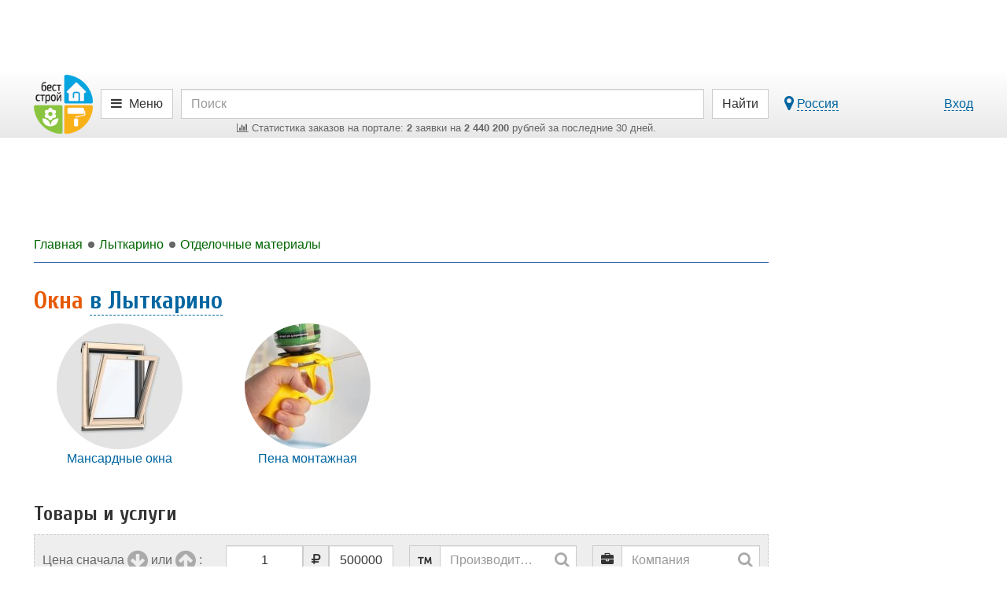

--- FILE ---
content_type: text/html; charset=UTF-8
request_url: https://lytkarino.best-stroy.ru/rubrika_okna
body_size: 14958
content:
<!DOCTYPE html>
<html lang="ru">
<head>
<title>Окна - купить по цене от 1 рубль за шт в Лыткарино</title>
<meta charset="utf-8">
<meta http-equiv="X-UA-Compatible" content="IE=edge">

<meta name="viewport" content="width=device-width, initial-scale=1, maximum-scale=1, minimum-scale=1, user-scalable=no">
<meta name="csrf-token" content="RGp0M4Pj2l97KXd7CFUh1n7mnTECerlUtwMm1prs">
<meta name="keywords" content="Окна, купить, цена">
<meta name="description" content="Требуются окна? Купите по цене от 1 рубль за шт на Бест-строй.ру.">

<link href="https://best-stroy.ru/css/app.css?1589204644" rel="stylesheet" type="text/css">

<link rel="apple-touch-icon" sizes="180x180" href="/apple-touch-icon.png">
<link rel="icon" type="image/png" sizes="32x32" href="/favicon-32x32.png">
<link rel="icon" type="image/png" sizes="16x16" href="/favicon-16x16.png">
<link rel="manifest" href="/manifest.json">
<link rel="mask-icon" href="/safari-pinned-tab.svg" color="#5bbad5">
<meta name="msapplication-TileColor" content="#da532c">
<meta name="msapplication-TileImage" content="/mstile-144x144.png">
<meta name="theme-color" content="#ffffff">
<meta property="og:title" content="Окна - купить по цене от 1 рубль за шт в Лыткарино" />
<meta property="og:type" content="article" />
<meta property="og:image" content="https://best-stroy.ru/foto-rubriki/434/okna.jpg?1531323860" />
<meta property="og:site_name" content="Бест-строй.ру" />
<script async src=https://yandex.ru/ads/system/header-bidding.js></script>
<script type="text/javascript" src=https://ads.digitalcaramel.com/js/best-stroy.ru.js></script>
<script>window.yaContextCb = window.yaContextCb || []</script>
<script src=https://yandex.ru/ads/system/context.js async></script>
</head>

<body itemscope itemtype="http://schema.org/WebPage" class="categories-page">


<div id="vk_api_transport"></div>
<div id="fb-root"></div>


<div class="limit-width">
    <div class="top_wrapper">
        
        <div style="width:728px;height:90px;" class="js-bs_slots" data-id="69" id="bs_slot_id69"></div>
    </div>
</div>

<nav class="header">
    <div id="header-fixed" class="header-fixed">
        <div class="limit-width">
            <div class="header-top">
                <form action="https://best-stroy.ru/search" class="row" role="search" itemprop="potentialAction" itemscope itemtype="http://schema.org/SearchAction">
                    <meta itemprop="target" content="https://best-stroy.ru/search?s={s}">

                    <div class="header-logo">
                        <a href="https://best-stroy.ru" title="Главная">
                            <img src="https://best-stroy.ru/img/logo.png" width="75" height="75" alt="БЕСТ-СТРОЙ.РУ">
                        </a>
                    </div>

                    <div class="menu">
                                                <a href="#header-menu" class="btn btn-default js-modal menu">
                                                            <i class="fa fa-bars"></i>

                                <span class="hidden-xs">Меню</span>
                                                    </a>
                    </div>

                    <div class="header-search">
                        <input type="text" name="s" value="" class="form-control" placeholder="Поиск" itemprop="query-input" required>

                        <div class="orders-stat visible-lg">
                            <a href="https://lytkarino.best-stroy.ru/tovary-i-uslugi"><span><i class="fa fa-bar-chart"></i> ﻿Статистика заказов на портале: <b>2</b> заявки на <b>2 440 200</b> рублей за последние 30 дней.
</span></a>
                        </div>

                        <div class="orders-stat visible-md">
                            <a href="https://lytkarino.best-stroy.ru/tovary-i-uslugi"><span><i class="fa fa-bar-chart"></i> ﻿<b>2</b> заявки на <b>2 440 200</b> р. за 30 дн.
</span></a>
                        </div>
                    </div>

                    <div class="header-submit">
                        <button type="submit" class="btn btn-default"><span class="visible-xs"><i class="fa fa-search"></i></span><span class="hidden-xs">Найти</span></button>
                    </div>
                                        <div class="header-link">
                        <div class="pull-left hidden-xs">
                            <a href="#region-modal" class="js-modal js-city-link-region" data-choosed="russia">
                                <i class="fa fa-lg fa-map-marker"></i> <span class="with-action js-region-choosed">Россия</span>
                            </a>
                        </div>

                        <a href="https://best-stroy.ru/users/login" class="js-modal with-action" title="Авторизация">Вход</a>
                    </div>
                                    </form>

                <div class="orders-stat-mobile text-center visible-xs">
                    <a href="https://lytkarino.best-stroy.ru/tovary-i-uslugi">
                        <span><i class="fa fa-bar-chart"></i> ﻿<b>2</b> заявки на <b>2 440 200</b> р. за 30 дн.
</span>
                    </a>
                </div>
            </div>

            <div id="branding"></div>

          </div>
    </div>

    </nav>



<div class="wrapper">
    <div id="container" class="js-fixed-container">
        
        <main role="main">
            <div id="content">

                <div class="banners top">
    <div id="bs_s_slot_id1" data-id="1" class="js-bs_s_slots sponsor" style="height:90px">
        
        
        
        
        <div id="adfox_162072137453178833"></div>
    </div>
</div>


                <div class="breadcrumbs" itemscope itemtype="http://schema.org/BreadcrumbList">
                        <a class="js-menu-ellipsis" data-fa-icon="fa-home" href="https://best-stroy.ru" itemprop="itemListElement" itemscope itemtype="http://schema.org/ListItem">
                <span itemprop="name">Главная</span>
                <meta itemprop="position" content="1" />
                <link itemprop="item" itemtype="http://schema.org/Thing" href="https://best-stroy.ru" />
            </a>
                                <a class="js-menu-ellipsis" data-fa-icon="fa-level-up fa-rotate-90" href="https://lytkarino.best-stroy.ru" itemprop="itemListElement" itemscope itemtype="http://schema.org/ListItem">
                <span itemprop="name">Лыткарино</span>
                <meta itemprop="position" content="2" />
                <link itemprop="item" itemtype="http://schema.org/Thing" href="https://lytkarino.best-stroy.ru" />
            </a>
                                <a class="js-menu-ellipsis" data-fa-icon="fa-level-up fa-rotate-90" href="https://lytkarino.best-stroy.ru/rubrika_otdelochnye-materialy" rel="nofollow" itemprop="itemListElement" itemscope itemtype="http://schema.org/ListItem">
                <span itemprop="name">Отделочные материалы</span>
                <meta itemprop="position" content="3" />
                <link itemprop="item" itemtype="http://schema.org/Thing" href="https://lytkarino.best-stroy.ru/rubrika_otdelochnye-materialy" />
            </a>
            
                </div>

                
<article itemscope itemtype="http://schema.org/Article" class="categories-item">
    <header>
        <h1 itemprop="name headline">Окна <a href="#region-modal" class="js-modal with-action" title="Выберите город" data-choosed="532657">в Лыткарино</a></h1>
        <link itemprop="mainEntityOfPage" href="https://lytkarino.best-stroy.ru/rubrika_okna">
        <div itemprop="image" itemscope itemtype="http://schema.org/ImageObject" style="display:none">
            <meta itemprop="url" content="https://best-stroy.ru/foto-rubriki/434/okna.jpg?1531323860">
            <meta itemprop="width" content="160">
            <meta itemprop="height" content="160">
        </div>
    </header>

    
    <div class="categories-items col-qt-4">
                    <article>
                <a href="https://lytkarino.best-stroy.ru/rubrika_mansardnye-okna" title="Мансардные окна">
                                    <img src="https://best-stroy.ru/foto-rubriki/436/mansardnye-okna.jpg?1531324095" width="160" height="160" alt="" class="img-responsive img-circle">
                                    <span>Мансардные окна</span>
                </a>
            </article>
                    <article>
                <a href="https://lytkarino.best-stroy.ru/rubrika_pena-montazhnaja" title="Пена монтажная">
                                    <img src="https://best-stroy.ru/foto-rubriki/140/pena-montazhnaya.jpg?1531323959" width="160" height="160" alt="" class="img-responsive img-circle">
                                    <span>Пена монтажная</span>
                </a>
            </article>
            </div>

            <h2>Товары и услуги</h2>
                <fieldset id="filter" class="items-filter products-items-filter open">
            <form method="get" class="form-inline" id="products-filter" action="https://lytkarino.best-stroy.ru/tovary_okna">
                <div class="js-receiver"></div>
                <div class="js-fields">
                    <div class="col-qt-4md2">
                        <div class="form-group">
                            <div class="input-group">
                                <label>
                                    <input type="hidden" id="sort" name="sort" value="">
                                    <span>Цена сначала</span>
                                    <span><span data-value="price" class="js-order"><i class="fa fa-custom fa-arrow-circle-down"></i></span></span>
                                    <span>или</span>
                                    <span><span data-value="-price" class="js-order"><i class="fa fa-custom fa-arrow-circle-up"></i></span></span> :
                                </label>
                            </div>
                        </div>

                        <div class="form-group">
                            <div class="input-group">
                                <input type="text" value="1" class="form-control price_input" id="price_from" name="price_from">
                                <div class="input-group-addon">
                                    <span><i class="fa fa-rub"></i></span>
                                </div>
                                <input type="text" value="500000" class="form-control price_input" id="price_to" name="price_to">
                            </div>
                        </div>

                        <div class="form-group categories-vendor js-vendor">
    <div class="input-group">
        <div class="input-group-addon">
            <span><i class="fa fa-trademark"></i></span>
        </div>
        <div class="has-feedback">
            <input type="text" class="form-control vendor-choose js-vendor-choose" id="categories-vendor" name="vendor" placeholder="Производитель" value="">
            <span class="form-control-active form-control-feedback js-input-clear">
                <i class="fa fa-custom fa-times-circle"></i>
            </span>
            <span class="form-control-default form-control-feedback">
                <i class="fa fa-custom fa-search"></i>
            </span>
        </div>
    </div>
</div>



                        <div class="form-group categories-company js-company">
    <div class="input-group">
        <div class="input-group-addon">
            <span><i class="fa fa-briefcase"></i></span>
        </div>
        <div class="has-feedback">
            <input type="hidden" class="js-company-choosed" id="categories-company" name="companyId" value="">
            <input type="text" class="form-control company-choose js-company-choose" id="categories-company" placeholder="Компания" value="">
            <span class="form-control-active form-control-feedback js-input-clear">
                <i class="fa fa-custom fa-times-circle"></i>
            </span>
            <span class="form-control-default form-control-feedback">
                <i class="fa fa-custom fa-search"></i>
            </span>
        </div>
    </div>
</div>

                    </div>

                    <button type="submit" class="hidden"></button>
                </div>
            </form>
        </fieldset>

        <section class="products-items col-qt-4xs2">
<article id="products-180002" class="with-item-links">
    <div>
        <a href="https://moskva.best-stroy.ru/kupit_foam14-bahco_180002" title="FOAM14 BAHCO">
            <div class="link">FOAM14 BAHCO</div>
            <div class="product-photo"><div>
                                    <img src="https://best-stroy.ru/img/stubs/products/logo.jpg" alt="FOAM14 BAHCO" class="img-h" width="200" height="200">
                            </div></div>
            <div class="caption">
                <span class="price">900,77 <i class="fa fa-rub"></i></span>
                <span class="measure">&nbsp;</span>
            </div>
            <div class="text-center text-muted">
                            
                
                                            <span title="Доставка">
                            <i class="fa fa-truck"></i> в Лыткарино из Москвы
                        </span>
                                    
                        </div>
        </a>

        <a href="https://moskva.best-stroy.ru/kupit_foam14-bahco_180002#orderForm" class="btn btn-expired js-click-counter" data-page="products" data-company_id="10657" data-id="180002" data-name="order-form">Уточнить</a>
    </div>

    </article>
<article id="products-365298" class="with-item-links">
    <div>
        <a href="https://moskva.best-stroy.ru/kupit_montazhnaya-pena-vsesezonnaya-pistoletnaya-seriya-professionalstayer-41135_365298" title="Монтажная пена всесезонная пистолетная, серия PROFESSIONAL
Stayer 41135">
            <div class="link">Монтажная пена всесезонная пистолетная, серия PROFESSIONAL
Stayer 41135</div>
            <div class="product-photo"><div>
                                    <img src="https://best-stroy.ru/foto-predlozheniya/88/82/montazhnaya-pena-vsesezonnaya-pr.jpg?1528874972" width="150" height="133" alt="Монтажная пена всесезонная пистолетная, серия PROFESSIONAL
Stayer 41135" class="img-h">
                            </div></div>
            <div class="caption">
                <span class="price">310,92 <i class="fa fa-rub"></i></span>
                <span class="measure">&nbsp;</span>
            </div>
            <div class="text-center text-muted">
                            
                
                                            <span title="Доставка">
                            <i class="fa fa-truck"></i> в Лыткарино из Москвы
                        </span>
                                    
                        </div>
        </a>

        <a href="https://moskva.best-stroy.ru/kupit_montazhnaya-pena-vsesezonnaya-pistoletnaya-seriya-professionalstayer-41135_365298#orderForm" class="btn btn-expired js-click-counter" data-page="products" data-company_id="10657" data-id="365298" data-name="order-form">Уточнить</a>
    </div>

    </article>
<article id="products-365299" class="with-item-links">
    <div>
        <a href="https://moskva.best-stroy.ru/kupit_ochistitel-montazhnoy-peny-seriya-prof-stayer-41139_365299" title="Очиститель монтажной пены, серия PROF Stayer 41139">
            <div class="link">Очиститель монтажной пены, серия PROF Stayer 41139</div>
            <div class="product-photo"><div>
                                    <img src="https://best-stroy.ru/foto-predlozheniya/40/56/ochistitel-montazhnoy-peny-seriya-prof-pr.jpg?1528874973" width="50" height="150" alt="Очиститель монтажной пены, серия PROF Stayer 41139" class="img-v">
                            </div></div>
            <div class="caption">
                <span class="price">115,08 <i class="fa fa-rub"></i></span>
                <span class="measure">&nbsp;</span>
            </div>
            <div class="text-center text-muted">
                            
                
                                            <span title="Доставка">
                            <i class="fa fa-truck"></i> в Лыткарино из Москвы
                        </span>
                                    
                        </div>
        </a>

        <a href="https://moskva.best-stroy.ru/kupit_ochistitel-montazhnoy-peny-seriya-prof-stayer-41139_365299#orderForm" class="btn btn-expired js-click-counter" data-page="products" data-company_id="10657" data-id="365299" data-name="order-form">Уточнить</a>
    </div>

    </article>
</section>

  

                    <div class="button-more">
                <a href="https://lytkarino.best-stroy.ru/tovary_okna" class="btn btn-more btn-lg"><i class="fa fa-refresh"></i> Показать ещё</a>
            </div>
        
        <div class="map loading" id="map" style="width: 100%; height: 500px; margin-top: 40px"></div>
            
    <section class="marketWidget-item">
        <div id="marketWidget2" class="marketWidget"></div>
    </section>

    
            <h2>Компании</h2>
    
            <section class="companies-items">
<article id="company62986" class="with-item-links">
    <div class="row notpaid">
        <div class="items-info col-md-8">
            <div class="h2"><a href="https://lytkarino.best-stroy.ru/kompaniya_feliks-opt_62986" title="Феликс опт">Феликс опт</a></div>
            <p>оптово-розничная компания карнизов для штор</p>
                                            </div>
        <div class="col-md-4"><div class="items-contacts">
    <p class="text-center">
        <span class="btn btn-info items-phone js-phone js-click-counter" data-page="companies" data-id="62986" data-name="show-phone" title="Показать телефон">
            <i class="fa fa-phone"></i>
            <span class="items-phone-partial"><span>+7 965277XXXX</span></span>
        </span>
        <span style="display:none">
            <a class="btn btn-info js-click-counter items-phone" href="tel:+79652779314" target="_blank" rel="noopener nofollow" title="Нажмите, чтобы позвонить" data-page="companies" data-id="62986" data-name="phone"><i class="fa fa-phone faa-tada animated active"></i> <span class="items-phone-partial">+7 9652779314</span></a>
        </span>

    </p>
    
         
        <p class="text-left faa-parent animated-hover"><i class="fa fa-envelope-o fa-lg faa-pulse"></i> <a href="/cdn-cgi/l/email-protection#90a9a6a5a2a7a7a9a3a1a4d0fdf1f9fcbee2e5" target="_blank" rel="noopener nofollow" title="Отправить сообщение" class="js-click-counter" data-page="companies" data-id="62986" data-name="email"><span class="__cf_email__" data-cfemail="566f60636461616f656762163b373f3a782423">[email&#160;protected]</span></a></p>
        <p class="text-left faa-parent animated-hover"><i class="fa fa-map-marker fa-lg faa-pulse"></i> Лыткарино, </p>

    <div class="items-icons main">
        <ul class="list-inline col-qt-4">

                <li class="fa-stack items-icon-discount" title="Скидки посетителям портала: В коммерческом письме">
            <div class="icons-wrapper">
                <i class="fa fa-square-o fa-stack-2x"></i>
                <i class="fa fa-percent fa-stack-1x"></i>
            </div>
            <div class="icons-caption-full">
                <span>Скидки посетителям портала: В коммерческом письме</span>
            </div>
            <div class="clearfix"></div>
        </li>
        
                <li class="fa-stack items-icon-payment" title="Условия оплаты: наличные-безнал">
            <div class="icons-wrapper">
                <i class="fa fa-square-o fa-stack-2x"></i>
                <i class="fa fa-rub fa-stack-1x"></i>
            </div>
            <div class="icons-caption-full">
                <span>Условия оплаты: наличные-безнал</span>
            </div>
            <div class="clearfix"></div>
        </li>
        
                <li class="fa-stack items-icon-transfer" title="Условия доставки: Любой ТК на усмотрение  заказчика">
            <div class="icons-wrapper">
                <i class="fa fa-square-o fa-stack-2x"></i>
                <i class="fa fa-truck fa-flip-horizontal fa-stack-1x"></i>
            </div>
            <div class="icons-caption-full">
                <span>Условия доставки: Любой ТК на усмотрение  заказчика</span>
            </div>
            <div class="clearfix"></div>
        </li>
        
        
        </ul>
    </div>
</div></div>
    </div>

    </article>
</section>

  

                    <div class="button-more">
                <a href="https://lytkarino.best-stroy.ru/kompanii_okna" class="btn btn-more btn-lg"><i class="fa fa-refresh"></i> Показать ещё</a>
            </div>
                
            <h2>Статьи</h2>
                <section class="articles-items">
        <div class="articles-items col-qt-3">
<article>
    <a href="https://best-stroy.ru/statya_remont-v-vannoy-komnate-svoimi-rukami_4830" title="Как сделать недорогой ремонт в ванной комнате своими руками">
            <img src="https://best-stroy.ru/foto-statji/73/51/kak-sdelat-nedorogoy-remont-v-vannoy-komnate-xs.jpg?1734237801" width="400" height="167" alt="Как сделать недорогой ремонт в ванной комнате своими руками">
            <div class="items-caption">
            <div class="h2">Как сделать недорогой ремонт в ванной комнате своими руками</div>
        </div>
        </a>
    </article>
<article>
    <a href="https://best-stroy.ru/statya_5-shtor-kukhnyu-aliexpress_4781" title="5 сказочно красивых штор на кухню с AliExpress">
            <img src="https://best-stroy.ru/foto-statji/42/78/5-skazochno-krasivykh-shtor-na-kukhnyu-s-xs.jpg?1644489974" width="400" height="167" alt="5 сказочно красивых штор на кухню с AliExpress">
            <div class="items-caption">
            <div class="h2">5 сказочно красивых штор на кухню с AliExpress</div>
        </div>
        </a>
    </article>
<article>
    <a href="https://best-stroy.ru/statya_5-novenkikh-zimnikh-shtor-s-aliexpress_4662" title="5 новеньких зимних штор с AliExpress">
            <img src="https://best-stroy.ru/foto-statji/54/30/5-novenkikh-zimnikh-shtor-s-aliexpress-xs.jpg?1634554228" width="400" height="167" alt="5 новеньких зимних штор с AliExpress">
            <div class="items-caption">
            <div class="h2">5 новеньких зимних штор с AliExpress</div>
        </div>
        </a>
    </article>
<article>
    <a href="https://best-stroy.ru/statya_5-zanavesok-s-aliexpress_4656" title="5 уникальных занавесок с AliExpress">
            <img src="https://best-stroy.ru/foto-statji/04/03/5-unikalnykh-zanavesok-s-aliexpress-xs.jpg?1634116160" width="400" height="167" alt="5 уникальных занавесок с AliExpress">
            <div class="items-caption">
            <div class="h2">5 уникальных занавесок с AliExpress</div>
        </div>
        </a>
    </article>
<article>
    <a href="https://best-stroy.ru/statya_5-chudesnykh-veshchits-dlya-interera-v-detskoy-s-aliexpress_4498" title="5 чудесных и не дорогих вещиц для интерьера в детской с  AliExpress">
            <img src="https://best-stroy.ru/foto-statji/63/95/5-chudesnykh-i-ne-dorogikh-veshchits-dlya-interera-xs.jpg?1620635133" width="400" height="167" alt="5 чудесных и не дорогих вещиц для интерьера в детской с  AliExpress">
            <div class="items-caption">
            <div class="h2">5 чудесных и не дорогих вещиц для интерьера в детской с  AliExpress</div>
        </div>
        </a>
    </article>
<article>
    <a href="https://best-stroy.ru/statya_5-klassnykh-poleznostey-dlya-okon-s-aliexpress_4493" title="5 классных полезностей для окон с AliExpress">
            <img src="https://best-stroy.ru/foto-statji/51/83/5-klassnykh-poleznostey-dlya-okon-s-aliexpress-xs.jpg?1620027954" width="400" height="167" alt="5 классных полезностей для окон с AliExpress">
            <div class="items-caption">
            <div class="h2">5 классных полезностей для окон с AliExpress</div>
        </div>
        </a>
    </article>
<article>
    <a href="https://best-stroy.ru/statya_5-neveroyatnykh-karnizov-dlya-shtor-s-aliexpress_4486" title="5 невероятных карнизов для штор с AliExpress">
            <img src="https://best-stroy.ru/foto-statji/82/63/5-neveroyatnykh-karnizov-dlya-shtor-s-aliexpress-xs.jpg?1619424562" width="400" height="167" alt="5 невероятных карнизов для штор с AliExpress">
            <div class="items-caption">
            <div class="h2">5 невероятных карнизов для штор с AliExpress</div>
        </div>
        </a>
    </article>
<article>
    <a href="https://best-stroy.ru/statya_5-krutykh-vitrazhnykh-plenok-dlya-stekol-s-aliexpress_4471" title="5 крутых витражных плёнок для стёкол с AliExpress">
            <img src="https://best-stroy.ru/foto-statji/22/09/5-krutykh-vitrazhnykh-plenok-dlya-stekol-s-xs.jpg?1618218273" width="400" height="167" alt="5 крутых витражных плёнок для стёкол с AliExpress">
            <div class="items-caption">
            <div class="h2">5 крутых витражных плёнок для стёкол с AliExpress</div>
        </div>
        </a>
    </article>
<article>
    <a href="https://best-stroy.ru/statya_5-chudesnykh-rulonnykh-shtor-s-aliexpress_4474" title="5 чудесных рулонных штор с AliExpress">
            <img src="https://best-stroy.ru/foto-statji/62/15/5-chudesnykh-rulonnykh-shtor-s-aliexpress-xs.jpg?1618563020" width="400" height="167" alt="5 чудесных рулонных штор с AliExpress">
            <div class="items-caption">
            <div class="h2">5 чудесных рулонных штор с AliExpress</div>
        </div>
        </a>
    </article>
<article>
    <a href="https://best-stroy.ru/statya_5-poleznostey-dlya-idealno-chistykh-okon-s-aliexpress_4427" title="5 полезностей для идеально чистых окон с AliExpress">
            <img src="https://best-stroy.ru/foto-statji/22/48/5-poleznostey-dlya-idealno-chistykh-okon-s-xs.jpg?1614587997" width="400" height="167" alt="5 полезностей для идеально чистых окон с AliExpress">
            <div class="items-caption">
            <div class="h2">5 полезностей для идеально чистых окон с AliExpress</div>
        </div>
        </a>
    </article>
</div>
        </section>

                <div class="button-more">
            <a href="https://best-stroy.ru/statji_okna" class="btn btn-more btn-lg"><i class="fa fa-refresh"></i> Показать ещё. 108 статей</a>
        </div>
                
            <h2>Документы</h2>
                <div id="docs-items">
        <section class="docs-items">
<table class="table table-striped table-condensed">
    <tr><td style="width:200px;">
<a href="https://best-stroy.ru/docs/r44/153" title="Дополнения 1 к сборнику 10"><i class="fa fa-file-text"></i>&nbsp;Дополнения 1 к сборнику 10</a>
</td><td><a href="https://best-stroy.ru/docs/r44/153" title="Дополнения 1 к сборнику 10" class="text-muted">"Деревянные конструкции"</a></td></tr>
    <tr><td style="width:200px;">
<a href="https://best-stroy.ru/docs/r88/1589" title="ГОСТ 4.215-81"><i class="fa fa-file-text"></i>&nbsp;ГОСТ 4.215-81</a>
</td><td><a href="https://best-stroy.ru/docs/r88/1589" title="ГОСТ 4.215-81" class="text-muted">"Система показателей качества продукции. Строительство. Приборы для окон и дверей. Номенклатура показателей"</a></td></tr>
    <tr><td style="width:200px;">
<a href="https://best-stroy.ru/docs/r110/1816" title="ГОСТ 4.205-79"><i class="fa fa-file-text"></i>&nbsp;ГОСТ 4.205-79</a>
</td><td><a href="https://best-stroy.ru/docs/r110/1816" title="ГОСТ 4.205-79" class="text-muted">"Стекло строительное и изделия из стекла и шлакоситалла.
Номенклатура показателей"</a></td></tr>
    <tr><td style="width:200px;">
<a href="https://best-stroy.ru/docs/r118/1905" title="ГОСТ Р 51870-2002"><i class="fa fa-file-text"></i>&nbsp;ГОСТ Р 51870-2002</a>
</td><td><a href="https://best-stroy.ru/docs/r118/1905" title="ГОСТ Р 51870-2002" class="text-muted">"Услуги бытовые. Услуги по уборке зданий и сооружений.
Общие технические условия"</a></td></tr>
    <tr><td style="width:200px;">
<a href="https://best-stroy.ru/docs/r57/1112" title="ГОСТ 4.226-83"><i class="fa fa-file-text"></i>&nbsp;ГОСТ 4.226-83</a>
</td><td><a href="https://best-stroy.ru/docs/r57/1112" title="ГОСТ 4.226-83" class="text-muted">"Система показателей качества продукции. Строительство. Окна, двери и ворота деревянные. Номенклатура показателей"</a></td></tr>
    <tr><td style="width:200px;">
<a href="https://best-stroy.ru/docs/r110/1817" title="ГОСТ 111-2001"><i class="fa fa-file-text"></i>&nbsp;ГОСТ 111-2001</a>
</td><td><a href="https://best-stroy.ru/docs/r110/1817" title="ГОСТ 111-2001" class="text-muted">"Стекло листовое. Технические условия"</a></td></tr>
    <tr><td style="width:200px;">
<a href="https://best-stroy.ru/docs/r122/1942" title="ГОСТ 30971-2002"><i class="fa fa-file-text"></i>&nbsp;ГОСТ 30971-2002</a>
</td><td><a href="https://best-stroy.ru/docs/r122/1942" title="ГОСТ 30971-2002" class="text-muted">"Швы монтажные узлов примыканий оконных блоков к стеновым проемам. Общие технические условия"</a></td></tr>
    <tr><td style="width:200px;">
<a href="https://best-stroy.ru/docs/r2/3" title="СНиП 2.03.11-85"><i class="fa fa-file-text"></i>&nbsp;СНиП 2.03.11-85</a>
</td><td><a href="https://best-stroy.ru/docs/r2/3" title="СНиП 2.03.11-85" class="text-muted">Защита строительных конструкций от коррозии</a></td></tr>
    <tr><td style="width:200px;">
<a href="https://best-stroy.ru/docs/r110/1818" title="ГОСТ 5533-86 (СТ СЭВ 5070-85)"><i class="fa fa-file-text"></i>&nbsp;ГОСТ 5533-86 (СТ СЭВ 5070-85)</a>
</td><td><a href="https://best-stroy.ru/docs/r110/1818" title="ГОСТ 5533-86 (СТ СЭВ 5070-85)" class="text-muted">"Стекло листовое узорчатое. Технические условия"</a></td></tr>
    <tr><td style="width:200px;">
<a href="https://best-stroy.ru/docs/r111/1833" title="ГОСТ 24866-99"><i class="fa fa-file-text"></i>&nbsp;ГОСТ 24866-99</a>
</td><td><a href="https://best-stroy.ru/docs/r111/1833" title="ГОСТ 24866-99" class="text-muted">"Стеклопакеты клееные строительного назначения. Технические условия"</a></td></tr>
</table>
</section>        </div>

        <div class="button-more">
            <a href="https://best-stroy.ru/docs" class="btn btn-more btn-lg"><i class="fa fa-refresh"></i> Перейти к документам</a>
        </div>
        
</article>



                <div class="yandex-bottom">
                    <div class="hidden-xxs hidden-xs hidden-sm">
                        <div class="js-ad-wrapper"><div id="yandex_rtb_R-A-13900-5" style="display:inline-block"></div></div>
                    </div>
                    <div class="hidden-md hidden-lg">
                        <div class="js-ad-wrapper"><div id="yandex_rtb_R-A-13900-22" style="display:inline-block"></div></div>
                    </div>
                </div>
            </div>
        </main>

        <aside role="complementary" class="js-fixed-wrapper">

    
    <div class="banners">
        

        <div><div style="width:240px;height:400px;" class="js-bs_slots" data-id="91" id="bs_slot_id91"></div></div>

        <div><div style="width:240px;height:400px;" class="js-bs_slots" data-id="92" id="bs_slot_id92"></div></div>



        
            
            
            
        


    </div>

    <div id="fixed">
        <div class="subscribe" itemscope itemtype="http://schema.org/Organization">
                        <link itemprop="url" href="https://lytkarino.best-stroy.ru">
            <link itemprop="logo" href="https://best-stroy.ru/img/logo-200.jpg">

            <div class="subscribe-title">Присоединяйтесь в соцсетях!</div>

            <a itemprop="sameAs" href="https://vk.com/beststroy" rel="nofollow" target="_blank" class="btn btn-block btn-vkontakte"><i class="fa fa-vk"></i> Вконтакте</a>
            <a itemprop="sameAs" href="https://ok.ru/beststroy" rel="nofollow" target="_blank" class="btn btn-block btn-odnoklassniki"><i class="fa fa-odnoklassniki"></i> Одноклассники</a>
            <a itemprop="sameAs" href="https://t.me/beststroyru" rel="nofollow" target="_blank" class="btn btn-block btn-telegram"><i class="fa fa-paper-plane"></i> Telegram</a>
            <a itemprop="sameAs" href="https://ru.pinterest.com/beststroy/" rel="nofollow" target="_blank" class="btn btn-block btn-pinterest"><i class="fa fa-pinterest"></i> Pinterest</a>
            <a href="https://zen.yandex.ru/best-stroy.ru" rel="nofollow" target="_blank" class="btn btn-block btn-zen"><img src="https://best-stroy.ru/img/social/zen.png" alt="Yandex.Дзен" width="25" height="25"> Яндекс.Дзен</a>
            <a itemprop="sameAs" href="https://www.youtube.com/channel/UCXm2uzzNcOJOQUF72RYJNKw" rel="nofollow" target="_blank" class="btn btn-block btn-youtube"><i class="fa fa-youtube"></i> Youtube</a>
        </div>

                            <div> Детальное описание <a href="https://ua-vikna.com/moskitnuie-setki" target="_blank">https://ua-vikna.com/moskitnuie-setki</a> у нас.  <a href="https://koldiz.ru/gazonnie-reshetki" target="_blank">Газонные решетки</a>  На <a href="https://kostroma-potolki.ru/" target="_blank">https://kostroma-potolki.ru/</a> вы найдете потолки для ванной и кухни. </div>
        
        
        <div><div class="js-ad-wrapper"><div id="yandex_rtb_R-A-13900-2" style="display:inline-block;width:240px"></div></div></div>

        
        <div>
                        <ins class="adsbygoogle"
                 style="display:block"
                 data-ad-client="ca-pub-8306438796578907"
                 data-ad-slot="8978493783"
                 data-ad-format="auto"
                 data-full-width-responsive="true"></ins>
        </div>
    </div>

</aside>
    </div>

    <footer role="contentinfo" class="footer">
    <div class="col-qt-footer">
        <div class="links">
            <div class="h2">Для потребителей</div>
            <ul>
                <li><a href="https://lytkarino.best-stroy.ru/tovary-i-uslugi">Найти товары и услуги</a></li>
                <li><a href="https://lytkarino.best-stroy.ru/katalog">Поискать хорошую компанию</a></li>
                <li><a href="https://best-stroy.ru/statji">Прочитать полезные статьи</a></li>
                <li><a href="https://best-stroy.ru/expos">Посетить ближайшую выставку</a></li>
 
            </ul>

            <div class="social-list">
    <div class="social-group col-qt-666">
        <div><a target="_blank" href="https://vk.com/beststroy" rel="nofollow"><img src="https://best-stroy.ru/img/social/vk.png" width="100" height="100" alt="vk.com"></a></div>
        <div><a target="_blank" href="https://ok.ru/beststroy" rel="nofollow"><img src="https://best-stroy.ru/img/social/ok.png" width="100" height="100" alt="ok.ru"></a></div>
        <div><a target="_blank" href="https://t.me/beststroyru" rel="nofollow"><img src="https://best-stroy.ru/img/social/telega.png" width="100" height="100" alt="t.me"></a></div>
        <div><a target="_blank" href="https://ru.pinterest.com/beststroy/" rel="nofollow"><img src="https://best-stroy.ru/img/social/pt.png" width="100" height="100" alt="pinterest.com"></a></div>
        <div><a target="_blank" href="https://zen.yandex.ru/best-stroy.ru" rel="nofollow"><img src="https://best-stroy.ru/img/social/zen.png" width="100" height="100" alt="zen.yandex.ru"></a></div>
    </div>
</div>
        </div>
        <div class="links">
            <div class="h2">Для продавцов</div>
            <ul>
                <li><a href="https://best-stroy.ru/companies/create">Зарегистрировать компанию</a></li>
                <li><a href="https://best-stroy.ru/companies/create">Добавить товары и услуги</a></li>
                <li><a href="https://best-stroy.ru/companies/create">Разместить спецпредложение</a></li>
                <li><a href="https://best-stroy.ru/companies/create">Опубликовать новость компании</a></li>
                <li><a href="https://best-stroy.ru/expos/create">Принять участие в выставке</a></li>
                <li><a href="https://best-stroy.ru/forum">Дать профессиональные ответы</a></li>
                <li><a href="https://best-stroy.ru/ads" class="ads"><span>Разместить рекламу</span> на портале</a></li>
            </ul>
        </div>
        <div class="info">
            <div class="h2">&copy; &laquo;Бест-строй.ру&raquo;, 2004-2026</div>
            <p>Строительный портал с 2004 года.</p>
            <p>Руководитель проекта: Андрей Шпак</p>
            <p>E-mail: <a href="/cdn-cgi/l/email-protection#95fcfbf3fad5f7f0e6e1b8e6e1e7faecbbe7e0"><span class="__cf_email__" data-cfemail="3e575058517e5c5b4d4a134d4a4c5147104c4b">[email&#160;protected]</span></a></p>
            <p>Разработка портала - <a href="https://beststudio.ru" rel="nofollow">BestStudio.ru</a></p>

            <div class="stat">

                <div class="buttons_counter">

                    <!-- Top100 (Kraken) Widget -->
                    <span id="top100_widget"></span>
                    <!-- END Top100 (Kraken) Widget -->

                    <!-- Rating@Mail.ru logo -->
                    <a href="http://top.mail.ru/jump?from=936414" rel="nofollow">
                    <img src="//top-fwz1.mail.ru/counter?id=936414;t=317;l=1"
                    style="border:0;" height="15" width="88" alt="Рейтинг@Mail.ru" /></a>
                    <!-- //Rating@Mail.ru logo -->

                </div>
                <div class="buttons_counter">

                    <a href="http://www.yandex.ru/cy?base=0&amp;host=best-stroy.ru" target="_blank" rel="nofollow"><img src="https://www.yandex.ru/cycounter?best-stroy.ru" width="88" height="31" alt="Яндекс цитирования" /></a>

                    <!--LiveInternet counter--><script data-cfasync="false" src="/cdn-cgi/scripts/5c5dd728/cloudflare-static/email-decode.min.js"></script><script type="text/javascript"><!--
                    document.write("<a href='//www.liveinternet.ru/click' "+
                    "target=_blank><img src='//counter.yadro.ru/hit?t24.11;r"+
                    escape(document.referrer)+((typeof(screen)=="undefined")?"":
                    ";s"+screen.width+"*"+screen.height+"*"+(screen.colorDepth?
                    screen.colorDepth:screen.pixelDepth))+";u"+escape(document.URL)+
                    ";"+Math.random()+
                    "' alt='' title='LiveInternet: показано число посетителей за"+
                    " сегодня' "+
                    "border='0' width='88' height='15'><\/a>")
                    //--></script><!--/LiveInternet-->

                </div>
                <div class="clearfix"></div>
            </div>

        </div>
    </div>
</footer>
</div>

<div id="mobisway_ad_baner1"></div>


<div id="back-top"><i class="fa fa-chevron-up"></i></div>

<div class="fixed-bottom">
    <div class="js-ad-wrapper"><div id="yandex_rtb_R-A-13900-6" style="display:inline-block"></div></div>
</div>

<div id="region-modal" style="display:none" data-title="Выберите город">
    <div class="progress loading" style="width:250px"><div class="progress-bar progress-bar-info" style="width:100%"></div></div>
</div>

  

<div id="confirm-close" style="display:none" data-title="Подтверждение">
    <p>Сохранить изменения?</p>
    <button type="button" class="btn btn-save js-modal" data-action="save">Сохранить</button>
    <button type="button" class="btn btn-default js-modal js-modal-old" data-action="close">Не сохранять</button>
    <button type="button" class="btn btn-info js-modal js-modal-new" data-action="dont" style="display:none">Не сохранять</button>
    <button type="button" class="btn btn-default js-modal js-modal-new" data-action="close" style="display:none">Назад</button>
</div>


<script>
window.vapidPublicKey = "BGm4w+UxkWvCIJz0YScfnCExaP7TOFCMQcKCyDICrv7VlI9den2EkFXSZou28I9HpvVfn+BCmD1AeEKGv3vDdw8=";
</script>
<script src="https://best-stroy.ru/js/app.js?1588240889"></script>
<script>
    jsApp.setAppUrl('https://best-stroy.ru');
    jsApp.localStorage = jsApp.crossDomainStorage({ origin: jsApp.getAppUrl() });
</script>
<script src="https://best-stroy.ru/storage/ads.js?1768856411"></script>
<script src="https://best-stroy.ru/storage/sponsors.js?1768857013"></script>
<script>
    jsApp.init(function() {
        $('.js-vendor .js-input-clear').click(function(){
            $(this).parent().find('input').val('');
            $('#price_from').val('');
            $('#price_to').val('');

            $('#products-filter').submit();
        });
        $('.js-vendor-choose').autocomplete({
            minLength: 0,
            source: function(request, response){
                $.ajax({
                    url: '/products/vendor?' + $('#products-filter').serialize() + '&category_slug=okna',
                    success: function(data){
                        response(JSON.parse(data));
                    }
                });
            },
            select: function(event, ui) {
                key = encodeURI('vendor'); value = ui.item.value;

                $('.js-vendor-choose').val(value);

                $('#products-filter').submit();
            },
        }).focus(function(){
            $([document.documentElement, document.body]).animate({
                scrollTop: $('.js-vendor-choose').offset().top - $('#header-fixed').innerHeight() - 30
            }, 500);
            $(this).data("uiAutocomplete").search($(this).val());
            if ($(this).val() === '') {
                $('.js-vendor .form-control-active').hide();
            } else {
                $('.js-vendor .form-control-active').show();
            }
        }).keyup(function(){
            if ($(this).val() === '') {
                $('.js-vendor .form-control-active').hide();
            } else {
                $('.js-vendor .form-control-active').show();
            }
        }).blur(function(){
            if ($(this).val() === '') {
                $('.js-vendor .form-control-active').hide();
                $('.js-vendor .form-control-default').show();
            } else {
                $('.js-vendor .form-control-active').show();
                $('.js-vendor .form-control-default').hide();
            }
        });

        $('.js-vendor-choose').trigger('blur');

        $[ "ui" ][ "autocomplete" ].prototype["_renderItem"] = function(ul, item) {
            var term = this.term.split(' ').join('|');
            var re = new RegExp("(" + term + ")", "gi") ;
            var t = item.label.replace(re,"<b>$1</b>");
            return $( "<li></li>" )
                .data( "item.autocomplete", item )
                .append( t )
                .appendTo( ul );
        };

    });
</script>
<script>
    jsApp.init(function() {
        $('.js-company .js-input-clear').click(function(){
            $(this).parent().find('input').val('');
            $('#price_from').val('');
            $('#price_to').val('');

            $('#products-filter').submit();
        });
        $('.js-company-choose').autocomplete({
            minLength: 0,
            source: function(request, response){
                $.ajax({
                    url: '/products/companyName?' + $('#products-filter').serialize() + '&category_slug=okna&term=' + request.term,
                    success: function(data){
                        response(JSON.parse(data));
                    }
                });
            },
            select: function(event, ui) {
                key = encodeURI('companyId'); val = encodeURI(ui.item.id);

                $('.js-company-choosed').val(val);

                $('#products-filter').submit();
            },
        }).focus(function(){
            $([document.documentElement, document.body]).animate({
                scrollTop: $('.js-company-choose').offset().top - $('#header-fixed').innerHeight() - 30
            }, 500);
            $(this).data("uiAutocomplete").search($(this).val());
            if ($(this).val() === '') {
                $('.js-company .form-control-active').hide();
            } else {
                $('.js-company .form-control-active').show();
            }
        }).keyup(function(){
            if ($(this).val() === '') {
                $('.js-company .form-control-active').hide();
            } else {
                $('.js-company .form-control-active').show();
            }
        }).blur(function(){
            if ($(this).val() === '') {
                $('.js-company .form-control-active').hide();
                $('.js-company .form-control-default').show();
            } else {
                $('.js-company .form-control-active').show();
                $('.js-company .form-control-default').hide();
            }
        });

        $('.js-company-choose').trigger('blur');

        $[ "ui" ][ "autocomplete" ].prototype["_renderItem"] = function(ul, item) {
            var term = this.term.split(' ').join('|');
            var re = new RegExp("(" + term + ")", "gi") ;
            var t = item.label.replace(re,"<b>$1</b>");
            return $( "<li></li>" )
                .data( "item.autocomplete", item )
                .append( t )
                .appendTo( ul );
        };

    });
</script>
 <script>
jsApp.init(function() {
    jsApp.clickCounter();
});
</script>
     <script src="https://api-maps.yandex.ru/2.1/?lang=ru-RU" type="text/javascript"></script>
    <script>
        function init () {
            var searchControl = new ymaps.control.SearchControl({
                options: {
                    size: 'large',
                    provider: 'yandex#search'
                }
            });

            $("#map").removeClass('loading');

            var myMap = new ymaps.Map('map', {
                center: [55.582710000000000,37.905160000000000],
                zoom: [12],

                controls: ['fullscreenControl', 'searchControl']
            });

            var customItemContentLayout = ymaps.templateLayoutFactory.createClass(
                '{{ properties.balloonContent|raw }}'
            );

            var objectManager = new ymaps.LoadingObjectManager('https://best-stroy.ru/products/map?category_slug=okna&bbox=%b', {
                paddingTemplate: "myCallback_%b",
                clusterize: true,
//                    clusterDisableClickZoom: true,
                gridSize: 128,
                geoObjectOpenBalloonOnClick: true,
                clusterBalloonItemContentLayout: customItemContentLayout,
                clusterBalloonContentLayout: 'cluster#balloonCarousel',
                clusterBalloonPanelMaxMapArea: 0,
                clusterBalloonContentLayoutWidth: 350,
                clusterBalloonContentLayoutHeight: 110,
            });

            myMap.controls.add('zoomControl', {position: {right: '10px', top: '50px'}});
            myMap.behaviors.disable('scrollZoom');
            //myMap.behaviors.disable('drag');

            objectManager.clusters.options.set({
                preset: 'islands#redClusterIcons',
            });

            objectManager.objects.events.add('balloonopen', function (e) {
                // Получим объект, на котором открылся балун.
                var id = e.get('objectId'),
                    geoObject = objectManager.objects.getById(id);
                // Загрузим данные для объекта при необходимости.
                downloadContent([geoObject], id);
            });

            objectManager.clusters.events.add('balloonopen', function (e) {
                // Получим id кластера, на котором открылся балун.
                var id = e.get('objectId'),
                // Получим геообъекты внутри кластера.
                    cluster = objectManager.clusters.getById(id),
                    geoObjects = cluster.properties.geoObjects;

                // Загрузим данные для объектов при необходимости.
                downloadContent(geoObjects, id, true);
            });

            myMap.geoObjects.add(objectManager);

            function downloadContent(geoObjects, id, isCluster) {
                // Создадим массив меток, для которых данные ещё не загружены.
                var array = geoObjects.filter(function (geoObject) {
                            return geoObject.properties.balloonContent === 'идет загрузка...' ||
                                geoObject.properties.balloonContent === 'Not found';
                        }),
                    ids = array.map(function (geoObject) {
                            return geoObject.id;
                        });

                if (ids.length) {
                    ymaps.vow.resolve($.ajax({
                            contentType: 'application/json',
                            url: "https://lytkarino.best-stroy.ru/companies/map",
                            type: 'POST',
                            data: JSON.stringify(ids),
                            dataType: 'json',
                            processData: false
                        })).then(
                            function (data) {
                                geoObjects.forEach(function (geoObject) {
                                    geoObject.properties.balloonContent = data[geoObject.id].balloonContent;
                                    geoObject.properties.balloonMaxWidth = 400;
                                    geoObject.properties.balloonMinWidth = 200;
                                });
                                // Оповещаем балун, что нужно применить новые данные.
                                setNewData();
                            }, function () {
                                geoObjects.forEach(function (geoObject) {
                                    geoObject.properties.balloonContent = 'Not found';
                                });
                                // Оповещаем балун, что нужно применить новые данные.
                                setNewData();
                            }
                        );
                }

                function setNewData(){
                    if (isCluster && objectManager.clusters.balloon.isOpen(id)) {
                        objectManager.clusters.balloon.setData(objectManager.clusters.balloon.getData());
                    } else if (objectManager.objects.balloon.isOpen(id)) {
                        objectManager.objects.balloon.setData(objectManager.objects.balloon.getData());
                    }
                }
            }
        }

        jsApp.init(function() {
            if (typeof(ymaps) != 'undefined') {
                ymaps.ready(init);
            } else {
                $("#map").remove();
            }
        });
    </script>
 <script>
jsApp.init(function() {
    $('.js-phone').click(function(event) {
        $(this).hide().next().show();
    });

    jsApp.clickCounter();
});
</script>
 <script>
jsApp.init(function() {
    $('#products-filter input.price_input').blur(function(){
        $('#products-filter').submit();
    });

    $('#products-filter .js-order').click(function(){
        currentOrder = $("#sort").val();

        newOrder = $(this).data('value');

        $("#sort").val((currentOrder == newOrder) ? '' : newOrder);

        $('#products-filter').submit();
    });
});
</script>
 <script>
    window.brandingCategories = [72,435,80,436,1817,74,1751,293,1761,76,722,87,1050,1051,1052,1053,1054,1055,1056,1057,1058,1059,140,33,82,84,1532,1648];
</script>
<script src="https://best-stroy.ru/storage/branding.js?1768857013"></script>
<script>
jsApp.init(function() {
    jsApp.clickCounter();
});
</script>
  <script>
jsApp.init(function() {
    $.jsModal.set('#region-modal', {
        open: function() {
            var $modal = $(this);

            var callback = function() {
                $modal.find('.js-category-link').on('categoriesListHeightIsChanged', function() {
                    $.hideShowFormButtons($modal);
                });

                var selected = [], choosed = $modal.data('jsModalOpener').attr('data-choosed');

                if (choosed && choosed.length) {
                    selected.push(choosed);
                }

                $('#region-choose').jsCategoriesChoose('select', selected);
            };

            if (!$modal.data('isLoaded')) {
                $.get('/region', function(data) {
                    $modal.html(data).data('isLoaded', !0);

                    jsApp.callOnLoads($modal);

                    $.jsModal.initButtons($modal);

                    callback.call();
                });
            } else {
                callback.call();
            }
        },
        save: function(event) {
            var $selected = $('#region-choose').jsCategoriesChoose('getSelectedElements').eq(0);

            var title, value;
            if ($selected.length) {
                title = $selected.closest('.js-category').find('span').html();

                value = $selected.val();
            } else {
                title = 'Россия';

                value = 'russia';
            }

            domain = window.location.hostname.substring(window.location.hostname.lastIndexOf(".", window.location.hostname.lastIndexOf(".") - 1) + 1);

            city_link = 'https://' + domain;
            if ($selected.data('is_subdomain')) {
                city_link = 'https://' + $selected.data('slug') + '.' + domain;
            }
            redirect_link = city_link + window.location.pathname;

            jsApp.localStorage.setItem('city_obj', JSON.stringify({'city_id': value, 'city_title': title, 'city_link': city_link}));

            var i, $modal = $(this);

            $('.js-region-choosed').attr('data-choosed', value).html(title);

            window.location.assign(redirect_link);


            $.jsModal.close(event);
        }
    });
});
</script>
 <script>
jsApp.statsStack([{"page":"categories","event":"show","filters":{"id":434},"duration":0}]);
</script>
<script>
jsApp.stats.out({"page":"categories","event":"show","filters":{"id":434}});
</script>
<script>
jsApp.init(function() {
    
    $.when( jsApp.localStorage.getItem('city_obj') ).done(function(city_obj) {
        city_obj = JSON.parse(city_obj);

        cityLinks.handle(city_obj);

        $.jsModal.set('#header-menu', {
            dialogClass: 'without-titlebar',

            open: function() {
                var $modal = $(this);

                if (!$modal.data('isLoaded')) {
                    $.get(((city_obj && city_obj.city_link) ? (city_obj.city_link + '/users/header-menu') : '/users/header-menu'), function(data) {
                        $modal.html(data).data('isLoaded', !0);

                        jsApp.callOnLoads($modal);

                        $.jsModal.initButtons($modal);

                        cityLinks.handle(city_obj);

                        $('#header-menu-categories').find('.col-xs-6').addClass('col-sm-4 col-xxs-12');
                    });
                } else {
                    cityLinks.handle(city_obj);
                }
            },
        });
    });

});
</script>
<script>
jsApp.init(function() {
    $.jsSponsors(140);
});
</script>




<script>
jsApp.socialWidgetsInit();
</script>


<script type="text/javascript">
(function(i,s,o,g,r,a,m){i['GoogleAnalyticsObject']=r;i[r]=i[r]||function(){
(i[r].q=i[r].q||[]).push(arguments)},i[r].l=1*new Date();a=s.createElement(o),
m=s.getElementsByTagName(o)[0];a.async=1;a.src=g;m.parentNode.insertBefore(a,m)
})(window,document,'script','https://www.google-analytics.com/analytics.js','ga');

ga('create', 'UA-22370257-3', 'best-stroy.ru');
ga('require', 'displayfeatures');
ga('require', 'linkid', 'linkid.js');
ga('send', 'pageview');
</script>

<!-- Rating@Mail.ru counter -->
<script type="text/javascript">
var _tmr = window._tmr || (window._tmr = []);
_tmr.push({id: "936414", type: "pageView", start: (new Date()).getTime()});
(function (d, w, id) {
  if (d.getElementById(id)) return;
  var ts = d.createElement("script"); ts.type = "text/javascript"; ts.async = true; ts.id = id;
  ts.src = (d.location.protocol == "https:" ? "https:" : "http:") + "//top-fwz1.mail.ru/js/code.js";
  var f = function () {var s = d.getElementsByTagName("script")[0]; s.parentNode.insertBefore(ts, s);};
  if (w.opera == "[object Opera]") { d.addEventListener("DOMContentLoaded", f, false); } else { f(); }
})(document, window, "topmailru-code");
</script><noscript><div style="position:absolute;left:-10000px;">
<img src="//top-fwz1.mail.ru/counter?id=936414;js=na" style="border:0;" height="1" width="1" alt="Рейтинг@Mail.ru" />
</div></noscript>
<!-- //Rating@Mail.ru counter -->

<!-- Yandex.Market Widget -->
<script async src="https://aflt.market.yandex.ru/widget/script/api" type="text/javascript"></script>
<script type="text/javascript">
    (function (w){
        function start() {
            w.removeEventListener("YaMarketAffiliateLoad", start);

            if ($("#marketWidget2").length > 0) {
                YaMarketAffiliate.createWidget({
                    "containerId": "marketWidget2",
                    "type": "models",
                    "params": {
                        "clid": 2331101,
                        "searchText": $('h1').text(),
                        "searchLocalOffersFirst": true,
                        "themeRows": 1,
                        "themeId": 1
                    }
                });
            }

            // $("h2[id^='heading']").each(function(i, el){
            //     id = $(el).attr('id');
            //     $findedEl = $('#' + id).nextAll(".item-text:first + p");
            //     if ($findedEl.length > 0) {
            //         $findedEl.after('<div class="marketWidget" id="marketWidget'+id+'"></div>');

            //         YaMarketAffiliate.createWidget({
            //             "containerId": "marketWidget"+id,
            //             "type": "offers",
            //             "params": {
            //                 "clid": 2331101,
            //                 "searchSelector": "h2#"+id,
            //                 "searchCount": 1,
            //                 "themeId": 1
            //             }
            //         });
            //     }
            // });

        }
        w.YaMarketAffiliate
            ? start()
            : w.addEventListener("YaMarketAffiliateLoad", start);
    })(window);
</script>
<!-- End Yandex.Market Widget -->

<!-- Yandex.Metrika counter -->
<script type="text/javascript" >
   (function(m,e,t,r,i,k,a){m[i]=m[i]||function(){(m[i].a=m[i].a||[]).push(arguments)};
   m[i].l=1*new Date();k=e.createElement(t),a=e.getElementsByTagName(t)[0],k.async=1,k.src=r,a.parentNode.insertBefore(k,a)})
   (window, document, "script", "https://mc.yandex.ru/metrika/tag.js", "ym");

   ym(2298025, "init", {
        clickmap:true,
        trackLinks:true,
        accurateTrackBounce:true,
        // webvisor:true
   });
</script>
<noscript><div><img src="https://mc.yandex.ru/watch/2298025" style="position:absolute; left:-9999px;" alt="" /></div></noscript>
<!-- /Yandex.Metrika counter -->

<script type="text/javascript">(window.Image ? (new Image()) : document.createElement('img')).src = location.protocol + '//vk.com/rtrg?r=umFNUB6gY1QU3ahVpryF1XTjVnBTkWipgQsHFXGYErCiu6Ld1UH8x9D5T0ziZ*6rb7IHKolN85PDOATOkbOcPF7uRYMhJi8sQniy0uGc8/Wl8*b4oezWfz77r3I4Oq7w90bK/N0iRKYil0SWqm83Tx6*CPZLSOvsy/DdCmSVh9g-&pixel_id=1000089135';</script>




<script src='https://cdn.experrto.io/client/experrto.js'></script>
<script>
Experrto.identify("b639d0714f8d697862cb01ea3cea960bfe168414");
</script>

<script>
    window.yaContextCb.push(()=>{
        Ya.adfoxCode.createAdaptive({
        ownerId: 332443,
        containerId: 'adfox_162072137453178833',
        params: {
            p1: 'clykw',
            p2: 'gxmz'
        }
    }, ['desktop', 'tablet'], {
        tabletWidth: 830,
        phoneWidth: 480,
        isAutoReloads: false
        })
    })
</script>
<script>
setInterval(function(){
window.Ya.adfoxCode.reload('adfox_162072137453178833')
}, 30000);
</script>


<script>
(function(w, d, n, s, t) {
    w[n] = w[n] || [];
    w[n].push(function() {
        Ya.Context.AdvManager.render({
            blockId: "R-A-13900-5",
            renderTo: "yandex_rtb_R-A-13900-5",
            async: true,
            onRender: function(data) {
                jsApp.callOnHeightChanges();
            }
        });
    });
    w[n].push(function() {
        Ya.Context.AdvManager.render({
            blockId: "R-A-13900-22",
            renderTo: "yandex_rtb_R-A-13900-22",
            async: true,
            onRender: function(data) {
                jsApp.callOnHeightChanges();
            }
        });
    });
    w[n].push(function() {
        Ya.Context.AdvManager.render({
            blockId: "R-A-13900-2",
            renderTo: "yandex_rtb_R-A-13900-2",
            async: true,
            onRender: function(data) {
                jsApp.callOnHeightChanges();
            }
        });
    });
    w[n].push(function() {
        Ya.Context.AdvManager.render({
            blockId: "R-A-13900-6",
            renderTo: "yandex_rtb_R-A-13900-6",
            async: true,
            onRender: function(data) {
                jsApp.callOnHeightChanges();
            }
        });
    });
    t = d.getElementsByTagName("script")[0];
    s = d.createElement("script");
    s.type = "text/javascript";
    s.src = "//an.yandex.ru/system/context.js";
    s.async = true;
    t.parentNode.insertBefore(s, t);
})(this, this.document, "yandexContextAsyncCallbacks");
</script>
<script async src="https://pagead2.googlesyndication.com/pagead/js/adsbygoogle.js"></script>
<script>
(adsbygoogle = window.adsbygoogle || []).push({});
</script>


<script>jsApp.statsStackRender();</script>


<div id="overlay" class="overlay"></div>
<script defer src="https://static.cloudflareinsights.com/beacon.min.js/vcd15cbe7772f49c399c6a5babf22c1241717689176015" integrity="sha512-ZpsOmlRQV6y907TI0dKBHq9Md29nnaEIPlkf84rnaERnq6zvWvPUqr2ft8M1aS28oN72PdrCzSjY4U6VaAw1EQ==" data-cf-beacon='{"version":"2024.11.0","token":"46360cbda6b44983ac91f892dc47eb5d","r":1,"server_timing":{"name":{"cfCacheStatus":true,"cfEdge":true,"cfExtPri":true,"cfL4":true,"cfOrigin":true,"cfSpeedBrain":true},"location_startswith":null}}' crossorigin="anonymous"></script>
</body>
</html>


--- FILE ---
content_type: text/html; charset=utf-8
request_url: https://aflt.market.yandex.ru/widgets/service?appVersion=4e3c53b3d5b5ecec91b93b9c3c0637f348aa0ce5
body_size: 489
content:

        <!DOCTYPE html>
        <html>
            <head>
                <title>Виджеты, сервисная страница!</title>

                <script type="text/javascript" src="https://yastatic.net/s3/market-static/affiliate/2393a198fd495f7235c2.js" nonce="jBgqAfUcapDluFj758/i6w=="></script>

                <script type="text/javascript" nonce="jBgqAfUcapDluFj758/i6w==">
                    window.init({"browserslistEnv":"legacy","page":{"id":"affiliate-widgets:service"},"request":{"id":"1768904126243\u002Fb5e785cb1dcf6999b3211616cf480600\u002F1"},"metrikaCounterParams":{"id":45411513,"clickmap":true,"trackLinks":true,"accurateTrackBounce":true}});
                </script>
            </head>
        </html>
    

--- FILE ---
content_type: text/html; charset=utf-8
request_url: https://www.google.com/recaptcha/api2/aframe
body_size: 268
content:
<!DOCTYPE HTML><html><head><meta http-equiv="content-type" content="text/html; charset=UTF-8"></head><body><script nonce="I0YucBYv2HjxBvE7b_2T3A">/** Anti-fraud and anti-abuse applications only. See google.com/recaptcha */ try{var clients={'sodar':'https://pagead2.googlesyndication.com/pagead/sodar?'};window.addEventListener("message",function(a){try{if(a.source===window.parent){var b=JSON.parse(a.data);var c=clients[b['id']];if(c){var d=document.createElement('img');d.src=c+b['params']+'&rc='+(localStorage.getItem("rc::a")?sessionStorage.getItem("rc::b"):"");window.document.body.appendChild(d);sessionStorage.setItem("rc::e",parseInt(sessionStorage.getItem("rc::e")||0)+1);localStorage.setItem("rc::h",'1768904146082');}}}catch(b){}});window.parent.postMessage("_grecaptcha_ready", "*");}catch(b){}</script></body></html>